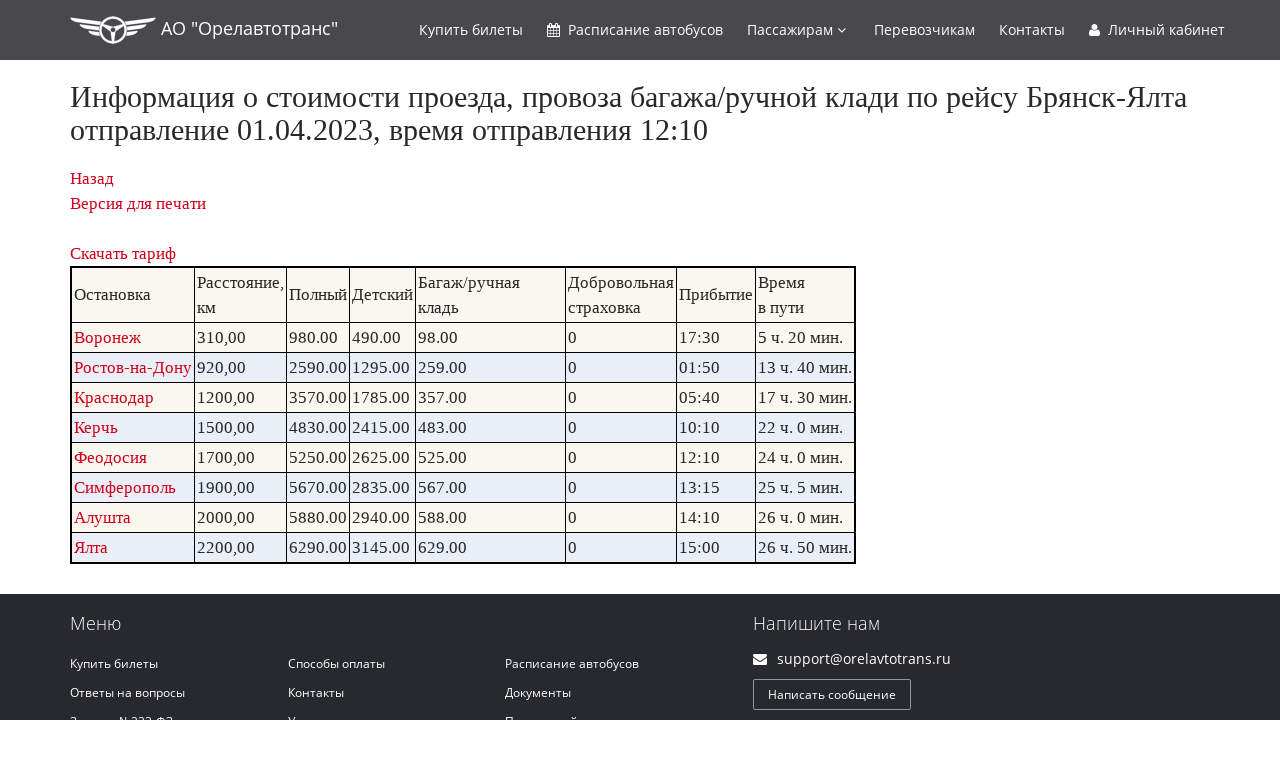

--- FILE ---
content_type: text/html; charset=UTF-8
request_url: https://xn--57-6kcaja9axlzb9b.xn--p1ai/tarif?napcod=258&from=5701&nomkat=1152&name=%D0%91%D1%80%D1%8F%D0%BD%D1%81%D0%BA-%D0%AF%D0%BB%D1%82%D0%B0+%D0%BE%D1%82%D0%BF%D1%80%D0%B0%D0%B2%D0%BB%D0%B5%D0%BD%D0%B8%D0%B5+01.04.2023&mode=1&raicecod=11&code=d12e2a6b6671f5136626bb5121d6ae26&date=2023-03-19
body_size: 28742
content:

<!DOCTYPE html>
<!--[if lt IE 7]>      <html class="no-js lt-ie9 lt-ie8 lt-ie7" lang="ru-RU"> <![endif]-->
<!--[if IE 7]>         <html class="no-js lt-ie9 lt-ie8" lang="ru-RU"> <![endif]-->
<!--[if IE 8]>         <html class="no-js lt-ie9" lang="ru-RU"> <![endif]-->
<!--[if gt IE 8]><!--> <html class="no-js" lang="ru-RU"> <!--<![endif]-->
<head>
    <meta charset="utf-8">
    <meta http-equiv="X-UA-Compatible" content="IE=edge">
    <meta name="csrf-param" content="_csrf">
    <meta name="csrf-token" content="UlpsLjVrRzc0Hj52ADIocSUvKhlwJndYODwfYmQKE2hhaAFmTAg0UQ==">
    <title>Тарифы Брянск-Ялта отправление 01.04.2023</title>
    <meta name="viewport" content="width=device-width, initial-scale=1, maximum-scale=1">
	<meta name="google-site-verification" content="UnDz2_F4ga5lE72XquWBjYOjTaZZlrh0wvsKFkxKgtk"/>
    <meta name="yandex-verification" content="94ce5d1c8ee04ac7" />
    <link rel="apple-touch-icon" sizes="57x57" href="/favicon/apple-icon-57x57.png">
    <link rel="apple-touch-icon" sizes="60x60" href="/favicon/apple-icon-60x60.png">
    <link rel="apple-touch-icon" sizes="72x72" href="/favicon/apple-icon-72x72.png">
    <link rel="apple-touch-icon" sizes="76x76" href="/favicon/apple-icon-76x76.png">
    <link rel="apple-touch-icon" sizes="114x114" href="/favicon/apple-icon-114x114.png">
    <link rel="apple-touch-icon" sizes="120x120" href="/favicon/apple-icon-120x120.png">
    <link rel="apple-touch-icon" sizes="144x144" href="/favicon/apple-icon-144x144.png">
    <link rel="apple-touch-icon" sizes="152x152" href="/favicon/apple-icon-152x152.png">
    <link rel="apple-touch-icon" sizes="180x180" href="/favicon/apple-icon-180x180.png">
    <link rel="icon" type="image/png" sizes="192x192"  href="/favicon/android-icon-192x192.png">
    <link rel="icon" type="image/png" sizes="32x32" href="/favicon/favicon-32x32.png">
    <link rel="icon" type="image/png" sizes="96x96" href="/favicon/favicon-96x96.png">
    <link rel="icon" type="image/png" sizes="16x16" href="/favicon/favicon-16x16.png">
    <meta name="msapplication-TileImage" content="/favicon/ms-icon-144x144.png">
    
<!-- Yandex.Metrika counter --> <script type="text/javascript" > (function (d, w, c) { (w[c] = w[c] || []).push(function() { try { w.yaCounter49960243 = new Ya.Metrika2({ id:49960243, clickmap:true, trackLinks:true, accurateTrackBounce:true, webvisor:true }); } catch(e) { } }); var n = d.getElementsByTagName("script")[0], s = d.createElement("script"), f = function () { n.parentNode.insertBefore(s, n); }; s.type = "text/javascript"; s.async = true; s.src = "https://mc.yandex.ru/metrika/tag.js"; if (w.opera == "[object Opera]") { d.addEventListener("DOMContentLoaded", f, false); } else { f(); } })(document, window, "yandex_metrika_callbacks2"); </script> <noscript><div><img src="https://mc.yandex.ru/watch/49960243" style="position:absolute; left:-9999px;" alt="" /></div></noscript> <!-- /Yandex.Metrika counter -->

<!-- Global site tag (gtag.js) - Google Analytics -->
<script async src="https://www.googletagmanager.com/gtag/js?id=UA-124169972-1"></script>
<script>
  window.dataLayer = window.dataLayer || [];
  function gtag(){dataLayer.push(arguments);}
  gtag("js", new Date());

  gtag("config", "UA-124169972-1");
</script>


	  

<meta name="description" content="Тарифы на проезд провоз багажа/ручной клади, Брянск-Ялта отправление 01.04.2023">
<meta property="og:description" content="Тарифы на проезд провоз багажа/ручной клади, Брянск-Ялта отправление 01.04.2023">
<meta property="og:title" content="Тарифы Брянск-Ялта отправление 01.04.2023">
<link href="https://xn--57-6kcaja9axlzb9b.xn--p1ai/tarif" rel="canonical">
<link href="/css/main.css" rel="stylesheet">
<!--[if lt IE9]>
<script src="/js/html5shiv.min.js"></script>
<![endif]-->
<!--[if lt IE9]>
<script src="/js/respond.min.js"></script>
<![endif]-->
<script type="text/javascript">window.loadDestinationsUrl = '/get-destinations.php';
window.yearNow = 2026;
window.monthNow = 0;
window.dateNow =23;
window.yearSel = 1970;
window.monthSel = 0;
window.dateSel =01;

window.sessId = 'isnjo695s29lv617tfagvijs37';
window.sessName = 'PHPSESSID';
window.disableFrameLink = '/';
</script>
<style>
.main-wrapper{overflow: visible;}
</style>
</head>
<body class="site-index">
<div class="main-wrapper" >
            <header class="main-header">
            <div class="container">
                <div class="row">
                    <div class="col-md-4 col-sm-5 col-xs-8">
                        <a href="/" class="av-logo"><img src="/img/logo.png" alt="Лого"> АО "Орелавтотранс"</a>
                    </div>
                    <div class="col-md-4 col-sm-4 hidden-xs">

                    </div>
                    <div class="col-md-4 col-sm-3 col-xs-4">
                        <div class="top-mobile visible-xs visible-sm">
                            <button type="button" class="btn btn-link"><i class="fa fa-bars"></i></button>
                        </div>
                        <div class="top-enter hidden-xs hidden-sm navbar-right">
						<a href="/" title="Купить билеты"> Купить<span class="hidden-md"> билеты</span></a>
                         <a href="/raspisanie-avtobusov" title="Расписание автобусов – автовокзалов Орла и Орловской области автовокзал57"><i class="fa fa-calendar"></i> Расписание<span class="hidden-md"> автобусов</span></a>
                            <div class="dropdown">
                                <a href="#" data-toggle="dropdown">Пассажирам <i class="fa fa-angle-down"></i></a>
                                <ul class="dropdown-menu">
                                    <li><a href="/payways">Оплата</a></li>
									<li><a href="/backbycode">Возврат билетов</a></li>
																		<li><a href="/reglament-docs">Документы</a></li>
									<li><a href="/faq">Ответы на вопросы</a></li>
									<li><a href="/station-sogl-pd">Соглашение ПД</a></li>
                                    <li><a href="/station-polit-pd">Политика ПД</a></li>
									<li><a href="/moshenniki">Противодействие мошенничеству</a></li>
                                </ul>
                            </div>
                            <a href="/uslugi">Перевозчикам</a>
                            <a href="/contacts" title='Адреса и телефона автовокзалов Орловской области'>Контакты</a>
	                        <a href="/login" title='Просмотр и управление билетами в личном кабинете сайта'><i class="fa fa-user"></i> Личный кабинет</a>                        </div>
                    </div>
                </div>
                <div class="mobile-menu">
				<a href="/" title='Главная страница покупка билетов онлайн' class="mobile-menu-item"><i class="fa fa-user"></i>Главная|Покупка</a>
				<a href="/backbycode" title='Купить билеты' class="mobile-menu-item"><i class="fa fa-user"></i>Возврат билетов</a>
				<a href="/login" title='Просмотр и управление билетами в личном кабинете сайта' class="mobile-menu-item"><i class="fa fa-user"></i>Личный кабинет</a>
                    <a href="/raspisanie-avtobusov" title="Расписание автобусов – автовокзалов Орла и Орловской области" class="mobile-menu-item"><i class="fa fa-calendar"></i>Расписание автобусов</a>
                    <a href="/uslugi" class="mobile-menu-item"><i class="fa fa-bus"></i>Перевозчикам</a>
					<a href="/faq" class="mobile-menu-item"><i class="fa fa-bus"></i>Ответы на вопросы</a>
					<a href="/contacts" class="mobile-menu-item"><i class="fa fa-phone"></i>Контакты</a>
					<a href="/moshenniki" class="mobile-menu-item"><i class="fa fa-phone"></i>Противодействие мошенничеству</a>
				    <a href="tel:+74862721111" class="mobile-menu-item"><i class="fa fa-phone"></i><span class="text"><span class="darken">+7 (4862)</span> 72-11-11</span></a>
                    <a href="mailto:support@orelavtotrans.ru" class="mobile-menu-item"><i class="fa fa-envelope"></i> support@orelavtotrans.ru</a>
                </div>
            </div>
        </header>
<div class="content-wrap">
 

<div class="site-about content-wr article-layout">
<style>
.sql_out{border: 2px  solid black; border-collapse: collapse; page-break-after: always; overflow-x: auto;}
.sql_out td{border: 1px  solid black; max-width:150px; padding:2px;}
.sql_out th{font-size:10pt;}
.sql_out tr:nth-child(odd){background-color: #faf6f0;}
.sql_out tr:nth-child(even) {background-color: #eaeff7}
.chet{background-color: #eaeff7; ;}
.nchet{background-color: #faf6f0;}


@media print
{

#pers{display:BLOCK;}	
	
}
</style>



    <div class="container" id='pers'>
	<h1 class="h2">Информация о стоимости проезда, провоза багажа/ручной клади по рейсу Брянск-Ялта отправление 01.04.2023, время отправления 12:10</h1>
		<a  href="javascript:window.history.back();">Назад</a><br>
<a target='' href="/url/tarifprint.php?napcod=258&from=5701&nomkat=1152&name=%D0%91%D1%80%D1%8F%D0%BD%D1%81%D0%BA-%D0%AF%D0%BB%D1%82%D0%B0+%D0%BE%D1%82%D0%BF%D1%80%D0%B0%D0%B2%D0%BB%D0%B5%D0%BD%D0%B8%D0%B5+01.04.2023&mode=1&raicecod=11&code=d12e2a6b6671f5136626bb5121d6ae26&date=2023-03-19">Версия для печати</a><br>


<div class='noprint'><a download="Брянск-Ялта отправление 01.04.2023 тариф новый.rtf" href="/url/tarifprint2.php?napcod=258&from=5701&nomkat=1152&name=Брянск-Ялта отправление 01.04.2023&raicecod=11&code="><br>Скачать тариф</a></div><table  class="sql_out visible-md visible-lg" ><thead><tr style='display:table-row;'><td>Остановка</td><td>Расстояние,<BR>км</td><td>Полный</td><td>Детский</td><td>Багаж/ручная кладь</td><td>Добровольная<BR>страховка</td><td>Прибытие</td><td>Время<BR> в пути</td></tr></thead><tbody><tr ><td><A href="/raspisanie-avtobusov?from=%D0%9E%D1%80%D0%B5%D0%BB+%D0%90%D0%92&to=%D0%92%D0%BE%D1%80%D0%BE%D0%BD%D0%B5%D0%B6&date=2023-03-19">Воронеж</A></td><td>310,00</td><td>980.00</td><td>490.00</td><td>98.00</td><td>0</td><td>17:30</td><td>5 ч. 20 мин.</td></tr><tr ><td><A href="/raspisanie-avtobusov?from=%D0%9E%D1%80%D0%B5%D0%BB+%D0%90%D0%92&to=%D0%A0%D0%BE%D1%81%D1%82%D0%BE%D0%B2-%D0%BD%D0%B0-%D0%94%D0%BE%D0%BD%D1%83&date=2023-03-19">Ростов-на-Дону</A></td><td>920,00</td><td>2590.00</td><td>1295.00</td><td>259.00</td><td>0</td><td>01:50</td><td>13 ч. 40 мин.</td></tr><tr ><td><A href="/raspisanie-avtobusov?from=%D0%9E%D1%80%D0%B5%D0%BB+%D0%90%D0%92&to=%D0%9A%D1%80%D0%B0%D1%81%D0%BD%D0%BE%D0%B4%D0%B0%D1%80&date=2023-03-19">Краснодар</A></td><td>1200,00</td><td>3570.00</td><td>1785.00</td><td>357.00</td><td>0</td><td>05:40</td><td>17 ч. 30 мин.</td></tr><tr ><td><A href="/raspisanie-avtobusov?from=%D0%9E%D1%80%D0%B5%D0%BB+%D0%90%D0%92&to=%D0%9A%D0%B5%D1%80%D1%87%D1%8C&date=2023-03-19">Керчь</A></td><td>1500,00</td><td>4830.00</td><td>2415.00</td><td>483.00</td><td>0</td><td>10:10</td><td>22 ч. 0 мин.</td></tr><tr ><td><A href="/raspisanie-avtobusov?from=%D0%9E%D1%80%D0%B5%D0%BB+%D0%90%D0%92&to=%D0%A4%D0%B5%D0%BE%D0%B4%D0%BE%D1%81%D0%B8%D1%8F&date=2023-03-19">Феодосия</A></td><td>1700,00</td><td>5250.00</td><td>2625.00</td><td>525.00</td><td>0</td><td>12:10</td><td>24 ч. 0 мин.</td></tr><tr ><td><A href="/raspisanie-avtobusov?from=%D0%9E%D1%80%D0%B5%D0%BB+%D0%90%D0%92&to=%D0%A1%D0%B8%D0%BC%D1%84%D0%B5%D1%80%D0%BE%D0%BF%D0%BE%D0%BB%D1%8C&date=2023-03-19">Симферополь</A></td><td>1900,00</td><td>5670.00</td><td>2835.00</td><td>567.00</td><td>0</td><td>13:15</td><td>25 ч. 5 мин.</td></tr><tr ><td><A href="/raspisanie-avtobusov?from=%D0%9E%D1%80%D0%B5%D0%BB+%D0%90%D0%92&to=%D0%90%D0%BB%D1%83%D1%88%D1%82%D0%B0&date=2023-03-19">Алушта</A></td><td>2000,00</td><td>5880.00</td><td>2940.00</td><td>588.00</td><td>0</td><td>14:10</td><td>26 ч. 0 мин.</td></tr><tr ><td><A href="/raspisanie-avtobusov?from=%D0%9E%D1%80%D0%B5%D0%BB+%D0%90%D0%92&to=%D0%AF%D0%BB%D1%82%D0%B0&date=2023-03-19">Ялта</A></td><td>2200,00</td><td>6290.00</td><td>3145.00</td><td>629.00</td><td>0</td><td>15:00</td><td>26 ч. 50 мин.</td></tr></tbody></table><div class='visible-xs visible-sm'><DIV style='margin: 6px; border:1px #ccc solid; background-color: #fffff;'><div style='text-align:center; background-color: #f0f0f0'>Остановка <A href="/raspisanie-avtobusov?from=%D0%9E%D1%80%D0%B5%D0%BB+%D0%90%D0%92&to=%D0%92%D0%BE%D1%80%D0%BE%D0%BD%D0%B5%D0%B6&date=2023-03-19">Воронеж</A></div> Расстояние: 310,00 км.<BR>Тариф полный: 980.00 руб.<BR>Тариф детский: 490.00 руб.<BR>Багаж: 98.00 руб.<BR>Добровол. страховка: 0 руб.<BR>Прибытие: 17:30<br>Время в пути:  5 ч. 20 мин.</DIV><DIV style='margin: 6px; border:1px #ccc solid; background-color: #fffff;'><div style='text-align:center; background-color: #f0f0f0'>Остановка <A href="/raspisanie-avtobusov?from=%D0%9E%D1%80%D0%B5%D0%BB+%D0%90%D0%92&to=%D0%A0%D0%BE%D1%81%D1%82%D0%BE%D0%B2-%D0%BD%D0%B0-%D0%94%D0%BE%D0%BD%D1%83&date=2023-03-19">Ростов-на-Дону</A></div> Расстояние: 920,00 км.<BR>Тариф полный: 2590.00 руб.<BR>Тариф детский: 1295.00 руб.<BR>Багаж: 259.00 руб.<BR>Добровол. страховка: 0 руб.<BR>Прибытие: 01:50<br>Время в пути:  13 ч. 40 мин.</DIV><DIV style='margin: 6px; border:1px #ccc solid; background-color: #fffff;'><div style='text-align:center; background-color: #f0f0f0'>Остановка <A href="/raspisanie-avtobusov?from=%D0%9E%D1%80%D0%B5%D0%BB+%D0%90%D0%92&to=%D0%9A%D1%80%D0%B0%D1%81%D0%BD%D0%BE%D0%B4%D0%B0%D1%80&date=2023-03-19">Краснодар</A></div> Расстояние: 1200,00 км.<BR>Тариф полный: 3570.00 руб.<BR>Тариф детский: 1785.00 руб.<BR>Багаж: 357.00 руб.<BR>Добровол. страховка: 0 руб.<BR>Прибытие: 05:40<br>Время в пути:  17 ч. 30 мин.</DIV><DIV style='margin: 6px; border:1px #ccc solid; background-color: #fffff;'><div style='text-align:center; background-color: #f0f0f0'>Остановка <A href="/raspisanie-avtobusov?from=%D0%9E%D1%80%D0%B5%D0%BB+%D0%90%D0%92&to=%D0%9A%D0%B5%D1%80%D1%87%D1%8C&date=2023-03-19">Керчь</A></div> Расстояние: 1500,00 км.<BR>Тариф полный: 4830.00 руб.<BR>Тариф детский: 2415.00 руб.<BR>Багаж: 483.00 руб.<BR>Добровол. страховка: 0 руб.<BR>Прибытие: 10:10<br>Время в пути:  22 ч. 0 мин.</DIV><DIV style='margin: 6px; border:1px #ccc solid; background-color: #fffff;'><div style='text-align:center; background-color: #f0f0f0'>Остановка <A href="/raspisanie-avtobusov?from=%D0%9E%D1%80%D0%B5%D0%BB+%D0%90%D0%92&to=%D0%A4%D0%B5%D0%BE%D0%B4%D0%BE%D1%81%D0%B8%D1%8F&date=2023-03-19">Феодосия</A></div> Расстояние: 1700,00 км.<BR>Тариф полный: 5250.00 руб.<BR>Тариф детский: 2625.00 руб.<BR>Багаж: 525.00 руб.<BR>Добровол. страховка: 0 руб.<BR>Прибытие: 12:10<br>Время в пути:  24 ч. 0 мин.</DIV><DIV style='margin: 6px; border:1px #ccc solid; background-color: #fffff;'><div style='text-align:center; background-color: #f0f0f0'>Остановка <A href="/raspisanie-avtobusov?from=%D0%9E%D1%80%D0%B5%D0%BB+%D0%90%D0%92&to=%D0%A1%D0%B8%D0%BC%D1%84%D0%B5%D1%80%D0%BE%D0%BF%D0%BE%D0%BB%D1%8C&date=2023-03-19">Симферополь</A></div> Расстояние: 1900,00 км.<BR>Тариф полный: 5670.00 руб.<BR>Тариф детский: 2835.00 руб.<BR>Багаж: 567.00 руб.<BR>Добровол. страховка: 0 руб.<BR>Прибытие: 13:15<br>Время в пути:  25 ч. 5 мин.</DIV><DIV style='margin: 6px; border:1px #ccc solid; background-color: #fffff;'><div style='text-align:center; background-color: #f0f0f0'>Остановка <A href="/raspisanie-avtobusov?from=%D0%9E%D1%80%D0%B5%D0%BB+%D0%90%D0%92&to=%D0%90%D0%BB%D1%83%D1%88%D1%82%D0%B0&date=2023-03-19">Алушта</A></div> Расстояние: 2000,00 км.<BR>Тариф полный: 5880.00 руб.<BR>Тариф детский: 2940.00 руб.<BR>Багаж: 588.00 руб.<BR>Добровол. страховка: 0 руб.<BR>Прибытие: 14:10<br>Время в пути:  26 ч. 0 мин.</DIV><DIV style='margin: 6px; border:1px #ccc solid; background-color: #fffff;'><div style='text-align:center; background-color: #f0f0f0'>Остановка <A href="/raspisanie-avtobusov?from=%D0%9E%D1%80%D0%B5%D0%BB+%D0%90%D0%92&to=%D0%AF%D0%BB%D1%82%D0%B0&date=2023-03-19">Ялта</A></div> Расстояние: 2200,00 км.<BR>Тариф полный: 6290.00 руб.<BR>Тариф детский: 3145.00 руб.<BR>Багаж: 629.00 руб.<BR>Добровол. страховка: 0 руб.<BR>Прибытие: 15:00<br>Время в пути:  26 ч. 50 мин.</DIV></div>	</div>
	</div>







 </div>
            <footer class="main-footer">
            <div class="footer-top">
                <div class="container">
                    <div class="row">
                        <div class="col-md-7 col-sm-6">
                            <h2 class="h2 hidden-xs">Меню</h2>
                            <nav class="footer-nav">
                                <ul class="footer-nav-list">
								<li><a href="/">Купить билеты</a></li>
                                    <li><a href="/payways">Способы оплаты</a></li>
                                    <li><a href="/raspisanie-avtobusov">Расписание автобусов</a></li>
									<li><a href="/faq">Ответы на вопросы</a></li>
                                    <li><a href="/contacts">Контакты</a></li>
									                                    <li><a href="/reglament-docs">Документы</a></li>
									<li><a href="/fz-223">Закупка №223-ФЗ</a></li>
                                    <li><a href="/uslugi">Услуги</a></li>
									<li><a href="/corrupt">Противодействие коррупции</a></li>
									<li><a href="/moshenniki">Противодействие мошенничеству</a></li>
									
                                </ul>
                            </nav>
                        </div>
                        <div class="col-md-3 col-sm-3 ">
                            <h2 class="h2 hidden-xs">Напишите нам</h2>
                            <div class="bottom-mail-link hidden-xs"><i class="fa fa-envelope"></i><a href="mailto:support@orelavtotrans.ru">support@orelavtotrans.ru</a></div>
                            <div class="bottom-btn-write"><button class="btn btn-default" type="button" data-toggle="modal" data-target="#write-modal">Написать сообщение</button></div><br>
							<script src="//yastatic.net/es5-shims/0.0.2/es5-shims.min.js"></script>
							<script src="https://yastatic.net/share2/share.js" async="async"></script>
							<div class="ya-share2" data-services="vkontakte,odnoklassniki,telegram" data-image="https://xn--57-6kcaja9axlzb9b.xn--p1ai/img/bus_menu.jpg" data-title="Автовокзал Орёл купить билет официальный сайт" data-title:twitter="Автовокзал Орёл" data-hashtags:twitter="Купить билет,Автовокзал Орёл" data-counter></div><br>
                        </div><br>
                      </div>
                </div>
            </div>
            <div class="footer-bottom">
                <div class="container">
                    <div class="row">
                        <div class="col-sm-5 copyright">
                            <a href="/" class="logo-link">АО &laquo;Орелавтотранс&raquo;</a>© 2026</div>
                        <div class="col-sm-2 bottom-center hidden-xs">
                            <a href="index.html#" id="go-top-link"><img src="img/go-top-icon.png" alt="Перейти наверх страницы"></a>
                        </div>
                        <div class="col-sm-5 bottom-we-accept">
                            <img src="img/we-accept.png" alt="Мы принимаем к оплате Visa, Master Card">
                        </div>
                    </div>
                </div>
            </div>
        </footer>
        </div>
</div>
<div class="modal fade" tabindex="-1" role="dialog" id="write-modal">
    <div class="modal-dialog modal-sm">
        <div class="modal-content">
            <div class="modal-header">
                <button type="button" class="close" data-dismiss="modal" aria-label="Close"><span aria-hidden="true">&times;</span></button>
                <h4 class="modal-title">Напишите нам</h4>
            </div>
            <div class="modal-body" style=''>
			<div class='cont-form-faq' style='font-size:14pt;'>Прежде чем задавать вопрос, ознакомьтесь с <b><a style='text-decoration:underline;' href='/faq' title='Ответы на частозадаваемые вопросы F.A.Q.'>ответами на часто задаваемые вопросы</a></b>. Скорее всего, там уже есть ответ на ваш вопрос.
			</div>
			<div class='cont-form1'>
                <form id="w1" action="/contact" method="post">
<input type="hidden" name="_csrf" value="UlpsLjVrRzc0Hj52ADIocSUvKhlwJndYODwfYmQKE2hhaAFmTAg0UQ==">                <div class="form-group field-contactform-name required">
<label class="control-label" for="contactform-name">Ваше имя</label>
<input type="text" id="contactform-name" class="form-control" name="ContactForm[name]" placeholder="Например, Андрей">

<div class="help-block"></div>
</div>                <div class="form-group field-contactform-email required">
<label class="control-label" for="contactform-email">Ваш e-mail</label>
<input type="text" id="contactform-email" class="form-control" name="ContactForm[email]" placeholder="Например, support@orelavtotrans.ru">

<div class="help-block"></div>
<label class="control-label" for="contactform-code">Проверочный код</label>
<div><img  style='float:left;'  src='/captcha.php'/><input type="text" style='width:150px; float:left; margin-left: 10px; margin-top: 3px;' size=10 id="contactform-code" autocomplete='new-password'  class="form-control" name="ContactForm[code]" placeholder="4 цифры рядом">
<div style='clear:both;'></div></div><div class="help-block"></div>

</div>                <div class="form-group field-contactform-body required">
<label class="control-label" for="contactform-body">Сообщение</label>
<textarea id="contactform-body" class="form-control" name="ContactForm[body]" rows="4" placeholder="Введите ваше сообщение..."></textarea>

<div class="help-block"></div>
</div>                                <div class="text-right">
                    <button type="submit" class="btn btn-primary">Отправить</button>
                </div>
                </form>           </div> </div>
        </div>
    </div>
</div>
<div class="modal fade" tabindex="-1" role="dialog" id="cancel-order-form">
    <div class="modal-dialog modal-sm">
        <div class="modal-content">
            <div class="modal-header">
                <button type="button" class="close" data-dismiss="modal" aria-label="Close"><span aria-hidden="true">&times;</span></button>
                <h4 class="modal-title">Заявка на возврат</h4>
            </div>
            <div class="modal-body">
                <form id="w2" action="/return-contact" method="post">
<input type="hidden" name="_csrf" value="UlpsLjVrRzc0Hj52ADIocSUvKhlwJndYODwfYmQKE2hhaAFmTAg0UQ==">                <div class="form-group field-returnform-phone required">
<label class="control-label" for="returnform-phone">Ваш номер телефона</label>
<input type="text" id="returnform-phone" class="form-control" name="ReturnForm[phone]" placeholder="Например, +7 (900) 000-00-00">

<div class="help-block"></div>
</div>                <input type="hidden" id="returnform-payunumber" name="ReturnForm[payUNumber]"><div class="text-right"><button type="submit" class="btn btn-primary">Отправить</button></div>                </form>            </div>
        </div>
    </div>
</div>
<div class="loader" id="station-request">
    <div class="loader-in">
        <div class="loader-img">
            <i class="fa fa-repeat"></i>
        </div>
        <div class="loader-msg">Запрашиваем список рейсов</div>
    </div>
</div>
<div class="loader" id="places-request">
    <div class="loader-in">
        <div class="loader-img">
            <i class="fa fa-repeat"></i>
        </div>
        <div class="loader-msg">Запрашиваем свободные места</div>
    </div>
</div>

<script src="/js/jquery/1.10.2/jquery.min.js"></script>
<script src="/assets/a2039332/yii.js"></script>
<script src="/js/vendor/bootstrap.min.js"></script>
<script src="/js/vendor/bootstrap-datepicker.min.js"></script>
<script src="/js/vendor/bootstrap-datepicker.ru.min.js?ver=1.1"></script>
<script src="/js/vendor/slick.min.js"></script>
<script src="/js/vendor/selectize.min.js"></script>
<script src="/js/vendor/jquery.inputmask.bundle.min.js"></script>
<script src="/js/plugins.js"></script>
<script src="/js/main.js"></script>
<script src="/assets/a2039332/yii.validation.js"></script>
<script src="/assets/a2039332/yii.activeForm.js"></script>
<script type="text/javascript">jQuery(document).ready(function () {
jQuery('#w0').yiiActiveForm([{"id":"contactform-name","name":"name","container":".field-contactform-name","input":"#contactform-name","validate":function (attribute, value, messages, deferred, $form) {yii.validation.required(value, messages, {"message":"Необходимо заполнить «Ваше имя»."});}},{"id":"contactform-email","name":"email","container":".field-contactform-email","input":"#contactform-email","validate":function (attribute, value, messages, deferred, $form) {yii.validation.required(value, messages, {"message":"Необходимо заполнить «Ваш e-mail»."});yii.validation.email(value, messages, {"pattern":/^[a-zA-Z0-9!#$%&'*+\/=?^_`{|}~-]+(?:\.[a-zA-Z0-9!#$%&'*+\/=?^_`{|}~-]+)*@(?:[a-zA-Z0-9](?:[a-zA-Z0-9-]*[a-zA-Z0-9])?\.)+[a-zA-Z0-9](?:[a-zA-Z0-9-]*[a-zA-Z0-9])?$/,"fullPattern":/^[^@]*<[a-zA-Z0-9!#$%&'*+\/=?^_`{|}~-]+(?:\.[a-zA-Z0-9!#$%&'*+\/=?^_`{|}~-]+)*@(?:[a-zA-Z0-9](?:[a-zA-Z0-9-]*[a-zA-Z0-9])?\.)+[a-zA-Z0-9](?:[a-zA-Z0-9-]*[a-zA-Z0-9])?>$/,"allowName":false,"message":"Значение «Ваш e-mail» не является правильным email адресом.","enableIDN":false,"skipOnEmpty":1});}},{"id":"contactform-body","name":"body","container":".field-contactform-body","input":"#contactform-body","validate":function (attribute, value, messages, deferred, $form) {yii.validation.required(value, messages, {"message":"Необходимо заполнить «Сообщение»."});}}], []);
jQuery('#w1').yiiActiveForm([{"id":"returnform-phone","name":"phone","container":".field-returnform-phone","input":"#returnform-phone","validate":function (attribute, value, messages, deferred, $form) {yii.validation.required(value, messages, {"message":"Необходимо заполнить «Ваш номер телефона»."});}}], []);
});</script><div></div>
<script>
function scrollTo()
{
var el=document.getElementById('scrollToThis');
if (el){el.scrollIntoView();}
}
</script>
</body>
</html>




